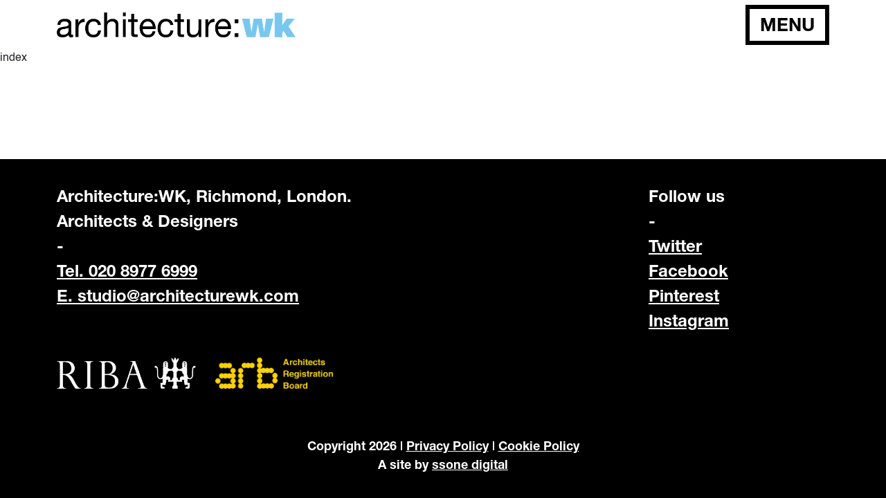

--- FILE ---
content_type: text/html; charset=UTF-8
request_url: https://www.architecturewk.com/tag/teddington-cinema
body_size: 6678
content:

<!doctype html>
<!--[if lt IE 9]><html class="no-js no-svg ie lt-ie9 lt-ie8 lt-ie7" lang="en-US"> <![endif]-->
<!--[if IE 9]><html class="no-js no-svg ie ie9 lt-ie9 lt-ie8" lang="en-US"> <![endif]-->
<!--[if gt IE 9]><!--><html class="no-js no-svg" lang="en-US"> <!--<![endif]-->
    <head>
        <!-- Google tag (gtag.js) -->
        <script async src="https://www.googletagmanager.com/gtag/js?id=G-MQ76JM9M76"></script>
        <script>
            window.dataLayer = window.dataLayer || [];
            function gtag(){dataLayer.push(arguments);}
            gtag('js', new Date());
            gtag('config', 'G-MQ76JM9M76');
        </script>

        <!-- Google Tag Manager -->
        <script>
            (
                function(w,d,s,l,i){
                    w[l]=w[l]||[];w[l].push({'gtm.start': new Date().getTime(),event:'gtm.js'});
                    var f=d.getElementsByTagName(s)[0], j=d.createElement(s),dl=l!='dataLayer'?'&l='+l:'';
                    j.async=true;j.src='https://www.googletagmanager.com/gtm.js?id='+i+dl;
                    f.parentNode.insertBefore(j,f);
                }
            )(window,document,'script','dataLayer','GTM-PNJRHQC6');
        </script>

        <!-- End Google Tag Manager -->

        <meta charset="UTF-8" />
        <link rel="icon" type="image/x-icon" href="/wp-content/themes/awk2023/assets/img/favicon.ico">
        <meta name="description" content="">
        <link rel="stylesheet" href="https://cdnjs.cloudflare.com/ajax/libs/font-awesome/6.4.0/css/all.min.css" integrity="sha512-iecdLmaskl7CVkqkXNQ/ZH/XLlvWZOJyj7Yy7tcenmpD1ypASozpmT/E0iPtmFIB46ZmdtAc9eNBvH0H/ZpiBw==" crossorigin="anonymous" referrerpolicy="no-referrer" />
        <link rel="stylesheet" href="https://cdn.jsdelivr.net/npm/@fancyapps/ui@5.0/dist/fancybox/fancybox.css" />
        <link rel="stylesheet" href="/wp-content/themes/awk2023/style.css" type="text/css" media="screen" />

        <meta http-equiv="Content-Type" content="text/html; charset=UTF-8" />
        <meta http-equiv="X-UA-Compatible" content="IE=edge">
        <meta name="viewport" content="width=device-width, initial-scale=1">
        <link rel="pingback" href="https://www.architecturewk.com/xmlrpc.php" />
        <link rel="profile" href="https://gmpg.org/xfn/11">

        <script src="https://www.google.com/recaptcha/api.js" async defer></script>

        <!-- JSON-LD markup generated by Google Structured Data Markup Helper. -->
        <script type="application/ld+json">
            {
                "@context" : "http://schema.org",
                "@type" : "LocalBusiness",
                "name" : "Architecture:WK",
                "image" : "https://www.architecturewk.com/wp-content/themes/awk2014/assets/img/logo.jpg",
                "telephone" : "020 8977 6999",
                "email" : "studio@architecturewk.com",
                "address" : {
                    "@type" : "PostalAddress",
                    "streetAddress" : "69-71 Broad Street",
                    "addressLocality" : "Teddington",
                    "addressRegion" : "London",
                    "addressCountry" : "United Kingdom",
                    "postalCode" : "TW11 8QZ"
                },
                "url" : "https://www.architecturewk.com/"
            }
        </script>

        <meta name='robots' content='index, follow, max-image-preview:large, max-snippet:-1, max-video-preview:-1' />

	<!-- This site is optimized with the Yoast SEO plugin v20.6 - https://yoast.com/wordpress/plugins/seo/ -->
	<title>teddington cinema Archives - Architecture:wk</title>
	<link rel="canonical" href="https://www.architecturewk.com/tag/teddington-cinema" />
	<meta property="og:locale" content="en_US" />
	<meta property="og:type" content="article" />
	<meta property="og:title" content="teddington cinema Archives - Architecture:wk" />
	<meta property="og:url" content="https://www.architecturewk.com/tag/teddington-cinema" />
	<meta property="og:site_name" content="Architecture:wk" />
	<script type="application/ld+json" class="yoast-schema-graph">{"@context":"https://schema.org","@graph":[{"@type":"CollectionPage","@id":"https://www.architecturewk.com/tag/teddington-cinema","url":"https://www.architecturewk.com/tag/teddington-cinema","name":"teddington cinema Archives - Architecture:wk","isPartOf":{"@id":"https://www.architecturewk.com/#website"},"breadcrumb":{"@id":"https://www.architecturewk.com/tag/teddington-cinema#breadcrumb"},"inLanguage":"en-US"},{"@type":"BreadcrumbList","@id":"https://www.architecturewk.com/tag/teddington-cinema#breadcrumb","itemListElement":[{"@type":"ListItem","position":1,"name":"Home","item":"https://www.architecturewk.com/"},{"@type":"ListItem","position":2,"name":"teddington cinema"}]},{"@type":"WebSite","@id":"https://www.architecturewk.com/#website","url":"https://www.architecturewk.com/","name":"Architecture:wk","description":"","potentialAction":[{"@type":"SearchAction","target":{"@type":"EntryPoint","urlTemplate":"https://www.architecturewk.com/?s={search_term_string}"},"query-input":"required name=search_term_string"}],"inLanguage":"en-US"}]}</script>
	<!-- / Yoast SEO plugin. -->


<link rel="alternate" type="application/rss+xml" title="Architecture:wk &raquo; teddington cinema Tag Feed" href="https://www.architecturewk.com/tag/teddington-cinema/feed" />
<script type="text/javascript">
window._wpemojiSettings = {"baseUrl":"https:\/\/s.w.org\/images\/core\/emoji\/14.0.0\/72x72\/","ext":".png","svgUrl":"https:\/\/s.w.org\/images\/core\/emoji\/14.0.0\/svg\/","svgExt":".svg","source":{"concatemoji":"https:\/\/www.architecturewk.com\/wp-includes\/js\/wp-emoji-release.min.js?ver=6.2.8"}};
/*! This file is auto-generated */
!function(e,a,t){var n,r,o,i=a.createElement("canvas"),p=i.getContext&&i.getContext("2d");function s(e,t){p.clearRect(0,0,i.width,i.height),p.fillText(e,0,0);e=i.toDataURL();return p.clearRect(0,0,i.width,i.height),p.fillText(t,0,0),e===i.toDataURL()}function c(e){var t=a.createElement("script");t.src=e,t.defer=t.type="text/javascript",a.getElementsByTagName("head")[0].appendChild(t)}for(o=Array("flag","emoji"),t.supports={everything:!0,everythingExceptFlag:!0},r=0;r<o.length;r++)t.supports[o[r]]=function(e){if(p&&p.fillText)switch(p.textBaseline="top",p.font="600 32px Arial",e){case"flag":return s("\ud83c\udff3\ufe0f\u200d\u26a7\ufe0f","\ud83c\udff3\ufe0f\u200b\u26a7\ufe0f")?!1:!s("\ud83c\uddfa\ud83c\uddf3","\ud83c\uddfa\u200b\ud83c\uddf3")&&!s("\ud83c\udff4\udb40\udc67\udb40\udc62\udb40\udc65\udb40\udc6e\udb40\udc67\udb40\udc7f","\ud83c\udff4\u200b\udb40\udc67\u200b\udb40\udc62\u200b\udb40\udc65\u200b\udb40\udc6e\u200b\udb40\udc67\u200b\udb40\udc7f");case"emoji":return!s("\ud83e\udef1\ud83c\udffb\u200d\ud83e\udef2\ud83c\udfff","\ud83e\udef1\ud83c\udffb\u200b\ud83e\udef2\ud83c\udfff")}return!1}(o[r]),t.supports.everything=t.supports.everything&&t.supports[o[r]],"flag"!==o[r]&&(t.supports.everythingExceptFlag=t.supports.everythingExceptFlag&&t.supports[o[r]]);t.supports.everythingExceptFlag=t.supports.everythingExceptFlag&&!t.supports.flag,t.DOMReady=!1,t.readyCallback=function(){t.DOMReady=!0},t.supports.everything||(n=function(){t.readyCallback()},a.addEventListener?(a.addEventListener("DOMContentLoaded",n,!1),e.addEventListener("load",n,!1)):(e.attachEvent("onload",n),a.attachEvent("onreadystatechange",function(){"complete"===a.readyState&&t.readyCallback()})),(e=t.source||{}).concatemoji?c(e.concatemoji):e.wpemoji&&e.twemoji&&(c(e.twemoji),c(e.wpemoji)))}(window,document,window._wpemojiSettings);
</script>
<style type="text/css">
img.wp-smiley,
img.emoji {
	display: inline !important;
	border: none !important;
	box-shadow: none !important;
	height: 1em !important;
	width: 1em !important;
	margin: 0 0.07em !important;
	vertical-align: -0.1em !important;
	background: none !important;
	padding: 0 !important;
}
</style>
	<link rel='stylesheet' id='sbi_styles-css' href='https://www.architecturewk.com/wp-content/plugins/instagram-feed/css/sbi-styles.min.css?ver=6.6.1' type='text/css' media='all' />
<link rel='stylesheet' id='wp-block-library-css' href='https://www.architecturewk.com/wp-includes/css/dist/block-library/style.min.css?ver=6.2.8' type='text/css' media='all' />
<link rel='stylesheet' id='classic-theme-styles-css' href='https://www.architecturewk.com/wp-includes/css/classic-themes.min.css?ver=6.2.8' type='text/css' media='all' />
<style id='global-styles-inline-css' type='text/css'>
body{--wp--preset--color--black: #000000;--wp--preset--color--cyan-bluish-gray: #abb8c3;--wp--preset--color--white: #ffffff;--wp--preset--color--pale-pink: #f78da7;--wp--preset--color--vivid-red: #cf2e2e;--wp--preset--color--luminous-vivid-orange: #ff6900;--wp--preset--color--luminous-vivid-amber: #fcb900;--wp--preset--color--light-green-cyan: #7bdcb5;--wp--preset--color--vivid-green-cyan: #00d084;--wp--preset--color--pale-cyan-blue: #8ed1fc;--wp--preset--color--vivid-cyan-blue: #0693e3;--wp--preset--color--vivid-purple: #9b51e0;--wp--preset--gradient--vivid-cyan-blue-to-vivid-purple: linear-gradient(135deg,rgba(6,147,227,1) 0%,rgb(155,81,224) 100%);--wp--preset--gradient--light-green-cyan-to-vivid-green-cyan: linear-gradient(135deg,rgb(122,220,180) 0%,rgb(0,208,130) 100%);--wp--preset--gradient--luminous-vivid-amber-to-luminous-vivid-orange: linear-gradient(135deg,rgba(252,185,0,1) 0%,rgba(255,105,0,1) 100%);--wp--preset--gradient--luminous-vivid-orange-to-vivid-red: linear-gradient(135deg,rgba(255,105,0,1) 0%,rgb(207,46,46) 100%);--wp--preset--gradient--very-light-gray-to-cyan-bluish-gray: linear-gradient(135deg,rgb(238,238,238) 0%,rgb(169,184,195) 100%);--wp--preset--gradient--cool-to-warm-spectrum: linear-gradient(135deg,rgb(74,234,220) 0%,rgb(151,120,209) 20%,rgb(207,42,186) 40%,rgb(238,44,130) 60%,rgb(251,105,98) 80%,rgb(254,248,76) 100%);--wp--preset--gradient--blush-light-purple: linear-gradient(135deg,rgb(255,206,236) 0%,rgb(152,150,240) 100%);--wp--preset--gradient--blush-bordeaux: linear-gradient(135deg,rgb(254,205,165) 0%,rgb(254,45,45) 50%,rgb(107,0,62) 100%);--wp--preset--gradient--luminous-dusk: linear-gradient(135deg,rgb(255,203,112) 0%,rgb(199,81,192) 50%,rgb(65,88,208) 100%);--wp--preset--gradient--pale-ocean: linear-gradient(135deg,rgb(255,245,203) 0%,rgb(182,227,212) 50%,rgb(51,167,181) 100%);--wp--preset--gradient--electric-grass: linear-gradient(135deg,rgb(202,248,128) 0%,rgb(113,206,126) 100%);--wp--preset--gradient--midnight: linear-gradient(135deg,rgb(2,3,129) 0%,rgb(40,116,252) 100%);--wp--preset--duotone--dark-grayscale: url('#wp-duotone-dark-grayscale');--wp--preset--duotone--grayscale: url('#wp-duotone-grayscale');--wp--preset--duotone--purple-yellow: url('#wp-duotone-purple-yellow');--wp--preset--duotone--blue-red: url('#wp-duotone-blue-red');--wp--preset--duotone--midnight: url('#wp-duotone-midnight');--wp--preset--duotone--magenta-yellow: url('#wp-duotone-magenta-yellow');--wp--preset--duotone--purple-green: url('#wp-duotone-purple-green');--wp--preset--duotone--blue-orange: url('#wp-duotone-blue-orange');--wp--preset--font-size--small: 13px;--wp--preset--font-size--medium: 20px;--wp--preset--font-size--large: 36px;--wp--preset--font-size--x-large: 42px;--wp--preset--spacing--20: 0.44rem;--wp--preset--spacing--30: 0.67rem;--wp--preset--spacing--40: 1rem;--wp--preset--spacing--50: 1.5rem;--wp--preset--spacing--60: 2.25rem;--wp--preset--spacing--70: 3.38rem;--wp--preset--spacing--80: 5.06rem;--wp--preset--shadow--natural: 6px 6px 9px rgba(0, 0, 0, 0.2);--wp--preset--shadow--deep: 12px 12px 50px rgba(0, 0, 0, 0.4);--wp--preset--shadow--sharp: 6px 6px 0px rgba(0, 0, 0, 0.2);--wp--preset--shadow--outlined: 6px 6px 0px -3px rgba(255, 255, 255, 1), 6px 6px rgba(0, 0, 0, 1);--wp--preset--shadow--crisp: 6px 6px 0px rgba(0, 0, 0, 1);}:where(.is-layout-flex){gap: 0.5em;}body .is-layout-flow > .alignleft{float: left;margin-inline-start: 0;margin-inline-end: 2em;}body .is-layout-flow > .alignright{float: right;margin-inline-start: 2em;margin-inline-end: 0;}body .is-layout-flow > .aligncenter{margin-left: auto !important;margin-right: auto !important;}body .is-layout-constrained > .alignleft{float: left;margin-inline-start: 0;margin-inline-end: 2em;}body .is-layout-constrained > .alignright{float: right;margin-inline-start: 2em;margin-inline-end: 0;}body .is-layout-constrained > .aligncenter{margin-left: auto !important;margin-right: auto !important;}body .is-layout-constrained > :where(:not(.alignleft):not(.alignright):not(.alignfull)){max-width: var(--wp--style--global--content-size);margin-left: auto !important;margin-right: auto !important;}body .is-layout-constrained > .alignwide{max-width: var(--wp--style--global--wide-size);}body .is-layout-flex{display: flex;}body .is-layout-flex{flex-wrap: wrap;align-items: center;}body .is-layout-flex > *{margin: 0;}:where(.wp-block-columns.is-layout-flex){gap: 2em;}.has-black-color{color: var(--wp--preset--color--black) !important;}.has-cyan-bluish-gray-color{color: var(--wp--preset--color--cyan-bluish-gray) !important;}.has-white-color{color: var(--wp--preset--color--white) !important;}.has-pale-pink-color{color: var(--wp--preset--color--pale-pink) !important;}.has-vivid-red-color{color: var(--wp--preset--color--vivid-red) !important;}.has-luminous-vivid-orange-color{color: var(--wp--preset--color--luminous-vivid-orange) !important;}.has-luminous-vivid-amber-color{color: var(--wp--preset--color--luminous-vivid-amber) !important;}.has-light-green-cyan-color{color: var(--wp--preset--color--light-green-cyan) !important;}.has-vivid-green-cyan-color{color: var(--wp--preset--color--vivid-green-cyan) !important;}.has-pale-cyan-blue-color{color: var(--wp--preset--color--pale-cyan-blue) !important;}.has-vivid-cyan-blue-color{color: var(--wp--preset--color--vivid-cyan-blue) !important;}.has-vivid-purple-color{color: var(--wp--preset--color--vivid-purple) !important;}.has-black-background-color{background-color: var(--wp--preset--color--black) !important;}.has-cyan-bluish-gray-background-color{background-color: var(--wp--preset--color--cyan-bluish-gray) !important;}.has-white-background-color{background-color: var(--wp--preset--color--white) !important;}.has-pale-pink-background-color{background-color: var(--wp--preset--color--pale-pink) !important;}.has-vivid-red-background-color{background-color: var(--wp--preset--color--vivid-red) !important;}.has-luminous-vivid-orange-background-color{background-color: var(--wp--preset--color--luminous-vivid-orange) !important;}.has-luminous-vivid-amber-background-color{background-color: var(--wp--preset--color--luminous-vivid-amber) !important;}.has-light-green-cyan-background-color{background-color: var(--wp--preset--color--light-green-cyan) !important;}.has-vivid-green-cyan-background-color{background-color: var(--wp--preset--color--vivid-green-cyan) !important;}.has-pale-cyan-blue-background-color{background-color: var(--wp--preset--color--pale-cyan-blue) !important;}.has-vivid-cyan-blue-background-color{background-color: var(--wp--preset--color--vivid-cyan-blue) !important;}.has-vivid-purple-background-color{background-color: var(--wp--preset--color--vivid-purple) !important;}.has-black-border-color{border-color: var(--wp--preset--color--black) !important;}.has-cyan-bluish-gray-border-color{border-color: var(--wp--preset--color--cyan-bluish-gray) !important;}.has-white-border-color{border-color: var(--wp--preset--color--white) !important;}.has-pale-pink-border-color{border-color: var(--wp--preset--color--pale-pink) !important;}.has-vivid-red-border-color{border-color: var(--wp--preset--color--vivid-red) !important;}.has-luminous-vivid-orange-border-color{border-color: var(--wp--preset--color--luminous-vivid-orange) !important;}.has-luminous-vivid-amber-border-color{border-color: var(--wp--preset--color--luminous-vivid-amber) !important;}.has-light-green-cyan-border-color{border-color: var(--wp--preset--color--light-green-cyan) !important;}.has-vivid-green-cyan-border-color{border-color: var(--wp--preset--color--vivid-green-cyan) !important;}.has-pale-cyan-blue-border-color{border-color: var(--wp--preset--color--pale-cyan-blue) !important;}.has-vivid-cyan-blue-border-color{border-color: var(--wp--preset--color--vivid-cyan-blue) !important;}.has-vivid-purple-border-color{border-color: var(--wp--preset--color--vivid-purple) !important;}.has-vivid-cyan-blue-to-vivid-purple-gradient-background{background: var(--wp--preset--gradient--vivid-cyan-blue-to-vivid-purple) !important;}.has-light-green-cyan-to-vivid-green-cyan-gradient-background{background: var(--wp--preset--gradient--light-green-cyan-to-vivid-green-cyan) !important;}.has-luminous-vivid-amber-to-luminous-vivid-orange-gradient-background{background: var(--wp--preset--gradient--luminous-vivid-amber-to-luminous-vivid-orange) !important;}.has-luminous-vivid-orange-to-vivid-red-gradient-background{background: var(--wp--preset--gradient--luminous-vivid-orange-to-vivid-red) !important;}.has-very-light-gray-to-cyan-bluish-gray-gradient-background{background: var(--wp--preset--gradient--very-light-gray-to-cyan-bluish-gray) !important;}.has-cool-to-warm-spectrum-gradient-background{background: var(--wp--preset--gradient--cool-to-warm-spectrum) !important;}.has-blush-light-purple-gradient-background{background: var(--wp--preset--gradient--blush-light-purple) !important;}.has-blush-bordeaux-gradient-background{background: var(--wp--preset--gradient--blush-bordeaux) !important;}.has-luminous-dusk-gradient-background{background: var(--wp--preset--gradient--luminous-dusk) !important;}.has-pale-ocean-gradient-background{background: var(--wp--preset--gradient--pale-ocean) !important;}.has-electric-grass-gradient-background{background: var(--wp--preset--gradient--electric-grass) !important;}.has-midnight-gradient-background{background: var(--wp--preset--gradient--midnight) !important;}.has-small-font-size{font-size: var(--wp--preset--font-size--small) !important;}.has-medium-font-size{font-size: var(--wp--preset--font-size--medium) !important;}.has-large-font-size{font-size: var(--wp--preset--font-size--large) !important;}.has-x-large-font-size{font-size: var(--wp--preset--font-size--x-large) !important;}
.wp-block-navigation a:where(:not(.wp-element-button)){color: inherit;}
:where(.wp-block-columns.is-layout-flex){gap: 2em;}
.wp-block-pullquote{font-size: 1.5em;line-height: 1.6;}
</style>
<link rel="https://api.w.org/" href="https://www.architecturewk.com/wp-json/" /><link rel="alternate" type="application/json" href="https://www.architecturewk.com/wp-json/wp/v2/tags/160" /><link rel="EditURI" type="application/rsd+xml" title="RSD" href="https://www.architecturewk.com/xmlrpc.php?rsd" />
<link rel="wlwmanifest" type="application/wlwmanifest+xml" href="https://www.architecturewk.com/wp-includes/wlwmanifest.xml" />
<meta name="generator" content="WordPress 6.2.8" />


    </head>


    <body id="" class="archive tag tag-teddington-cinema tag-160" data-template="base.twig">

        <!-- Google Tag Manager (noscript) -->
        <noscript>
            <iframe src=https://www.googletagmanager.com/ns.html?id=GTM-PNJRHQC6 height="0" width="0" style="display:none;visibility:hidden"></iframe>
        </noscript>
        <!-- End Google Tag Manager (noscript) -->

        <header>
            <div class="container-fluid container-lg">
                <div class="row">
                    <div class="col-12">

                        <div class="masthead" >

                            <a href="/"><img class="logo" src="/wp-content/themes/awk2023/assets/img/logo.png" width="345px"></a>

                            <button class="btn btn-primary float-end d-none d-md-block site-menu-toggle" type="button" data-bs-toggle="offcanvas" data-bs-target="#site-menu" aria-controls="site-menu">MENU</button>
                            <a class="site-menu-toggle d-md-none" data-bs-toggle="offcanvas" data-bs-target="#site-menu" aria-controls="site-menu"><img src="/wp-content/themes/awk2023/assets/img/hamburger.png" width="30px"></a>

                        </div>

                    </div>
                </div>
            </div>
        </header>

        <section id="content" role="main" class="content-wrapper">

                    index

        </section>


        <footer id="footer">
            <div class="container">
                <div class="row">
                    <div class="col-12">
                        <div class="row">
    <div class="col-12 col-md-9">
        Architecture:WK, Richmond, London.<br>
        Architects & Designers<br>
        -<br>
        <a href="tel:+442089776999">Tel. 020 8977 6999</a><br>
        <a href="/cdn-cgi/l/email-protection#f98a8d8c9d9096b9988b9a91908d9c9a8d8c8b9c8e92d79a9694">E. <span class="__cf_email__" data-cfemail="0b787f7e6f62644b6a796863627f6e687f7e796e7c6025686466">[email&#160;protected]</span></a><br><br>
    </div>
    <div class="col-12 col-md-3">
        Follow us<br>
        -<br>
        <a href="https://twitter.com/architecturewk" target="_blank">Twitter</a><br>
        <a href="https://www.facebook.com/ArchitectureWK" target="_blank">Facebook</a><br>
        <a href="https://uk.pinterest.com/archwk/" target="_blank">Pinterest</a><br>
        <a href="https://www.instagram.com/archwk/" target="_blank">Instagram</a><br><br>
    </div>
    <div id="association-logos" class="col-12">
        <img src="/wp-content/themes/awk2023/assets/img/riba-logo.png">&nbsp;&nbsp;&nbsp;
        <img src="/wp-content/themes/awk2023/assets/img/arb-logo.png">
    </div>
    <div class="col-12 text-center credits">
        <br><br>
        Copyright 2026 | <a href="/privacy-policy">Privacy Policy</a> | <a href="/cookie-policy">Cookie Policy</a>
    </div>
    <div class="col-12 text-center credits">
        A site by <a href="http://ssone.co">ssone digital</a>
    </div>
</div>                    </div>
                </div>
            </div>

        </footer>

        <!-- Instagram Feed JS -->
<script data-cfasync="false" src="/cdn-cgi/scripts/5c5dd728/cloudflare-static/email-decode.min.js"></script><script type="text/javascript">
var sbiajaxurl = "https://www.architecturewk.com/wp-admin/admin-ajax.php";
</script>


        <div class="offcanvas offcanvas-end" tabindex="-1" id="site-menu" aria-labelledby="sitem-enu">
            <div class="container">
    <div class="row">
        <div class="col-12">

            <div class="offcanvas-header masthead reverse text-left">
                <a href="/"><img class="logo" src="/wp-content/themes/awk2023/assets/img/logo-onblack.png" width="345px"></a>
                <button type="button" class="btn btn-primary on-black float-end site-menu-toggle d-none d-md-block" data-bs-dismiss="offcanvas" aria-label="Close">CLOSE</button>
                <a class="site-menu-toggle d-md-none" data-bs-dismiss="offcanvas" aria-label="Close"><img src="/wp-content/themes/awk2023/assets/img/hamburger-on-black.png" width="30px"></a>
            </div>
            <div class="offcanvas-body">

                <div class="row g-0">
                    <div class="col-12 col-lg-8 offset-lg-4  col-xl-7 offset-xl-5">
                        <ul id="site-menu">
                                                            <li class=" menu-item menu-item-type-custom menu-item-object-custom menu-item-1802">
                                    <a target="" href="/">Home</a>
                                </li>
                                                            <li class=" menu-item menu-item-type-post_type menu-item-object-page menu-item-1801">
                                    <a target="" href="/projects">Projects</a>
                                </li>
                                                            <li class=" menu-item menu-item-type-post_type menu-item-object-page menu-item-2007">
                                    <a target="" href="/architectural-design-service-london">How we work</a>
                                </li>
                                                            <li class=" menu-item menu-item-type-post_type menu-item-object-page menu-item-2008">
                                    <a target="" href="/design-in-a-day">Design in a day</a>
                                </li>
                                                            <li class=" menu-item menu-item-type-post_type menu-item-object-page menu-item-1450">
                                    <a target="" href="/about">About Us</a>
                                </li>
                                                            <li class=" menu-item menu-item-type-post_type menu-item-object-page menu-item-1448">
                                    <a target="" href="/team">Team</a>
                                </li>
                                                            <li class=" menu-item menu-item-type-post_type menu-item-object-page menu-item-2238">
                                    <a target="" href="/blog">Blog</a>
                                </li>
                                                            <li class=" menu-item menu-item-type-post_type menu-item-object-page menu-item-1447">
                                    <a target="" href="/contact">Contact</a>
                                </li>
                                                    </ul>
                    </div>
                </div>
            </div>
        </div>
    </div>

</div>        </div>

        <script src="https://cdnjs.cloudflare.com/ajax/libs/jquery/3.6.4/jquery.min.js" integrity="sha512-pumBsjNRGGqkPzKHndZMaAG+bir374sORyzM3uulLV14lN5LyykqNk8eEeUlUkB3U0M4FApyaHraT65ihJhDpQ==" crossorigin="anonymous" referrerpolicy="no-referrer"></script>
        <script src="https://cdnjs.cloudflare.com/ajax/libs/bootstrap/5.2.3/js/bootstrap.min.js" integrity="sha512-1/RvZTcCDEUjY/CypiMz+iqqtaoQfAITmNSJY17Myp4Ms5mdxPS5UV7iOfdZoxcGhzFbOm6sntTKJppjvuhg4g==" crossorigin="anonymous" referrerpolicy="no-referrer"></script>
        <script src="https://cdn.jsdelivr.net/npm/@fancyapps/ui@5.0/dist/fancybox/fancybox.umd.js"></script>

        <script>
            Fancybox.bind('[data-fancybox="gallery"]', {
                //
            });
        </script>

        <script>
            $(function(){
                let lastScrollTop = 0, delta = 5;
                $(window).scroll(function(){
                    let nowScrollTop = $(this).scrollTop();
                    if(Math.abs(lastScrollTop - nowScrollTop) >= delta){
                        if (nowScrollTop > lastScrollTop){
                            $('body').removeClass('fixed-header');
                        } else {
                            // ACTION ON
                            // SCROLLING UP
                            $('body').addClass('fixed-header');
                        }
                        lastScrollTop = nowScrollTop;
                    }
                });
            });
        </script>
            <script defer src="https://static.cloudflareinsights.com/beacon.min.js/vcd15cbe7772f49c399c6a5babf22c1241717689176015" integrity="sha512-ZpsOmlRQV6y907TI0dKBHq9Md29nnaEIPlkf84rnaERnq6zvWvPUqr2ft8M1aS28oN72PdrCzSjY4U6VaAw1EQ==" data-cf-beacon='{"version":"2024.11.0","token":"a9365cb1e5c84b8a97473a2be1fa403e","r":1,"server_timing":{"name":{"cfCacheStatus":true,"cfEdge":true,"cfExtPri":true,"cfL4":true,"cfOrigin":true,"cfSpeedBrain":true},"location_startswith":null}}' crossorigin="anonymous"></script>
</body>
</html>